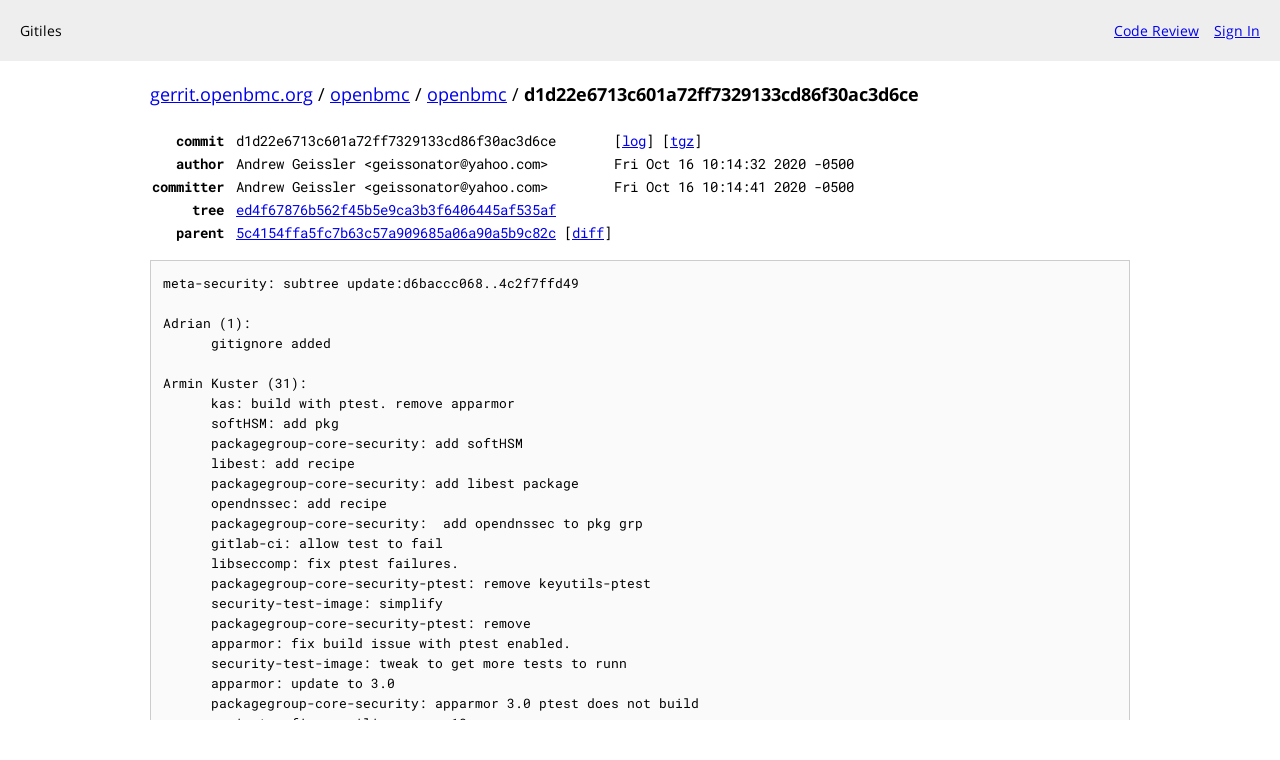

--- FILE ---
content_type: text/html;charset=utf-8
request_url: https://gerrit.openbmc.org/plugins/gitiles/openbmc/openbmc/+/d1d22e6713c601a72ff7329133cd86f30ac3d6ce
body_size: 7224
content:
<!DOCTYPE html><html lang="en"><head><meta charset="utf-8"><meta name="viewport" content="width=device-width, initial-scale=1"><title>d1d22e6713c601a72ff7329133cd86f30ac3d6ce - openbmc/openbmc - Gitiles</title><link rel="stylesheet" type="text/css" href="/plugins/gitiles/+static/base.css"><link rel="stylesheet" type="text/css" href="/plugins/gitiles/+static/doc.css"><link rel="stylesheet" type="text/css" href="/plugins/gitiles/+static/prettify/prettify.css"><!-- default customHeadTagPart --></head><body class="Site"><header class="Site-header"><div class="Header"><!-- default customHeader --><div class="Header-title">Gitiles</div><div class="Header-menu"> <a class="Header-menuItem" href="https://gerrit.openbmc.org/">Code Review</a> <a class="Header-menuItem" href="https://gerrit.openbmc.org/login/plugins%2Fgitiles%2Fopenbmc%2Fopenbmc%2F%2B%2Fd1d22e6713c601a72ff7329133cd86f30ac3d6ce">Sign In</a> </div></div></header><div class="Site-content"><div class="Container "><div class="Breadcrumbs"><a class="Breadcrumbs-crumb" href="/plugins/gitiles/?format=HTML">gerrit.openbmc.org</a> / <a class="Breadcrumbs-crumb" href="/plugins/gitiles/openbmc/">openbmc</a> / <a class="Breadcrumbs-crumb" href="/plugins/gitiles/openbmc/openbmc/">openbmc</a> / <span class="Breadcrumbs-crumb">d1d22e6713c601a72ff7329133cd86f30ac3d6ce</span></div><div class="u-monospace Metadata"><table><tr><th class="Metadata-title">commit</th><td>d1d22e6713c601a72ff7329133cd86f30ac3d6ce</td><td><span>[<a href="/plugins/gitiles/openbmc/openbmc/+log/d1d22e6713c601a72ff7329133cd86f30ac3d6ce">log</a>]</span> <span>[<a href="/plugins/gitiles/openbmc/openbmc/+archive/d1d22e6713c601a72ff7329133cd86f30ac3d6ce.tar.gz">tgz</a>]</span></td></tr><tr><th class="Metadata-title">author</th><td>Andrew Geissler &lt;geissonator@yahoo.com&gt;</td><td>Fri Oct 16 10:14:32 2020 -0500</td></tr><tr><th class="Metadata-title">committer</th><td>Andrew Geissler &lt;geissonator@yahoo.com&gt;</td><td>Fri Oct 16 10:14:41 2020 -0500</td></tr><tr><th class="Metadata-title">tree</th><td><a href="/plugins/gitiles/openbmc/openbmc/+/d1d22e6713c601a72ff7329133cd86f30ac3d6ce/">ed4f67876b562f45b5e9ca3b3f6406445af535af</a></td></tr><tr><th class="Metadata-title">parent</th><td><a href="/plugins/gitiles/openbmc/openbmc/+/d1d22e6713c601a72ff7329133cd86f30ac3d6ce%5E">5c4154ffa5fc7b63c57a909685a06a90a5b9c82c</a> <span>[<a href="/plugins/gitiles/openbmc/openbmc/+/d1d22e6713c601a72ff7329133cd86f30ac3d6ce%5E%21/">diff</a>]</span></td></tr></table></div><pre class="u-pre u-monospace MetadataMessage">meta-security: subtree update:d6baccc068..4c2f7ffd49

Adrian (1):
      gitignore added

Armin Kuster (31):
      kas: build with ptest. remove apparmor
      softHSM: add pkg
      packagegroup-core-security: add softHSM
      libest: add recipe
      packagegroup-core-security: add libest package
      opendnssec: add recipe
      packagegroup-core-security:  add opendnssec to pkg grp
      gitlab-ci: allow test to fail
      libseccomp: fix ptest failures.
      packagegroup-core-security-ptest: remove keyutils-ptest
      security-test-image: simplify
      packagegroup-core-security-ptest: remove
      apparmor: fix build issue with ptest enabled.
      security-test-image: tweak to get more tests to runn
      apparmor: update to 3.0
      packagegroup-core-security: apparmor 3.0 ptest does not build
      suricata: fix compiling on gcc10
      qemux86-test: add apparmor back
      apparmor: fix build for on musl
      ecryptfs-utils: fix musl build
      libest: fix musl build.
      sssd: update to latest ltm 1.16.5
      packagegroup-core-security: remove clamav from musl image
      suricata: update to 4.1.9
      kas: fixup alt configs
      gitlab-ci: add qemux86 and qemuarm64 musl builds
      tpm2-tss: update to 2.4.3
      tpm2-totp: update to 0.2.1
      tpm2-abrmd: update to 2.3.3
      tpm2-tools: update to 4.3.0
      tpm2-pkcs11: update to 1.4.0

Mingli Yu (1):
      scap-security-guide: add expat-native to DEPENDS

Naveen Saini (3):
      initramfs-framework/dmverity: add retry loop for slow boot devices
      wic: add wks.in for intel dm-verity
      linux-%/5.x: Add dm-verity fragment as needed

Signed-off-by: Andrew Geissler &lt;geissonator@yahoo.com&gt;
Change-Id: <a href="https://gerrit.openbmc.org/#/q/If3a721fdd99bb6e35c82cf4e7485f06cebaef905">If3a721fdd99bb6e35c82cf4e7485f06cebaef905</a>
</pre><ul class="DiffTree"><li><a href="/plugins/gitiles/openbmc/openbmc/+/d1d22e6713c601a72ff7329133cd86f30ac3d6ce/meta-security/.gitignore">meta-security/.gitignore</a><span class="DiffTree-action DiffTree-action--add">[Added - <a href="/plugins/gitiles/openbmc/openbmc/+/d1d22e6713c601a72ff7329133cd86f30ac3d6ce%5E%21/#F0">diff</a>]</span></li><li><a href="/plugins/gitiles/openbmc/openbmc/+/d1d22e6713c601a72ff7329133cd86f30ac3d6ce/meta-security/.gitlab-ci.yml">meta-security/.gitlab-ci.yml</a><span class="DiffTree-action DiffTree-action--modify">[<a href="/plugins/gitiles/openbmc/openbmc/+/d1d22e6713c601a72ff7329133cd86f30ac3d6ce%5E%21/#F1">diff</a>]</span></li><li><a href="/plugins/gitiles/openbmc/openbmc/+/d1d22e6713c601a72ff7329133cd86f30ac3d6ce/meta-security/kas/kas-security-alt.yml">meta-security/kas/kas-security-alt.yml</a><span class="DiffTree-action DiffTree-action--add">[Added - <a href="/plugins/gitiles/openbmc/openbmc/+/d1d22e6713c601a72ff7329133cd86f30ac3d6ce%5E%21/#F2">diff</a>]</span></li><li><a href="/plugins/gitiles/openbmc/openbmc/+/d1d22e6713c601a72ff7329133cd86f30ac3d6ce/meta-security/kas/kas-security-base.yml">meta-security/kas/kas-security-base.yml</a><span class="DiffTree-action DiffTree-action--modify">[<a href="/plugins/gitiles/openbmc/openbmc/+/d1d22e6713c601a72ff7329133cd86f30ac3d6ce%5E%21/#F3">diff</a>]</span></li><li><a href="/plugins/gitiles/openbmc/openbmc/+/d1d22e6713c601a72ff7329133cd86f30ac3d6ce/meta-security/kas/qemuarm64-alt.yml">meta-security/kas/qemuarm64-alt.yml</a><span class="DiffTree-action DiffTree-action--modify">[<a href="/plugins/gitiles/openbmc/openbmc/+/d1d22e6713c601a72ff7329133cd86f30ac3d6ce%5E%21/#F4">diff</a>]</span></li><li><a href="/plugins/gitiles/openbmc/openbmc/+/d1d22e6713c601a72ff7329133cd86f30ac3d6ce/meta-security/kas/qemuarm64-musl.yml">meta-security/kas/qemuarm64-musl.yml</a><span class="DiffTree-action DiffTree-action--add">[Added - <a href="/plugins/gitiles/openbmc/openbmc/+/d1d22e6713c601a72ff7329133cd86f30ac3d6ce%5E%21/#F5">diff</a>]</span></li><li><a href="/plugins/gitiles/openbmc/openbmc/+/d1d22e6713c601a72ff7329133cd86f30ac3d6ce/meta-security/kas/qemux86-64-alt.yml">meta-security/kas/qemux86-64-alt.yml</a><span class="DiffTree-action DiffTree-action--modify">[<a href="/plugins/gitiles/openbmc/openbmc/+/d1d22e6713c601a72ff7329133cd86f30ac3d6ce%5E%21/#F6">diff</a>]</span></li><li><a href="/plugins/gitiles/openbmc/openbmc/+/d1d22e6713c601a72ff7329133cd86f30ac3d6ce/meta-security/kas/qemux86-musl.yml">meta-security/kas/qemux86-musl.yml</a><span class="DiffTree-action DiffTree-action--add">[Added - <a href="/plugins/gitiles/openbmc/openbmc/+/d1d22e6713c601a72ff7329133cd86f30ac3d6ce%5E%21/#F7">diff</a>]</span></li><li><a href="/plugins/gitiles/openbmc/openbmc/+/d1d22e6713c601a72ff7329133cd86f30ac3d6ce/meta-security/kas/qemux86-test.yml">meta-security/kas/qemux86-test.yml</a><span class="DiffTree-action DiffTree-action--modify">[<a href="/plugins/gitiles/openbmc/openbmc/+/d1d22e6713c601a72ff7329133cd86f30ac3d6ce%5E%21/#F8">diff</a>]</span></li><li><a href="/plugins/gitiles/openbmc/openbmc/+/d1d22e6713c601a72ff7329133cd86f30ac3d6ce/meta-security/meta-security-compliance/recipes-openscap/scap-security-guide/scap-security-guide.inc">meta-security/meta-security-compliance/recipes-openscap/scap-security-guide/scap-security-guide.inc</a><span class="DiffTree-action DiffTree-action--modify">[<a href="/plugins/gitiles/openbmc/openbmc/+/d1d22e6713c601a72ff7329133cd86f30ac3d6ce%5E%21/#F9">diff</a>]</span></li><li><a href="/plugins/gitiles/openbmc/openbmc/+/d1d22e6713c601a72ff7329133cd86f30ac3d6ce/meta-security/meta-tpm/recipes-tpm2/tpm2-abrmd/tpm2-abrmd_2.3.3.bb">meta-security/meta-tpm/recipes-tpm2/tpm2-abrmd/tpm2-abrmd_2.3.3.bb</a><span class="DiffTree-action DiffTree-action--rename">[Renamed from meta-security/meta-tpm/recipes-tpm2/tpm2-abrmd/tpm2-abrmd_2.3.0.bb - <a href="/plugins/gitiles/openbmc/openbmc/+/d1d22e6713c601a72ff7329133cd86f30ac3d6ce%5E%21/#F10">diff</a>]</span></li><li><a href="/plugins/gitiles/openbmc/openbmc/+/d1d22e6713c601a72ff7329133cd86f30ac3d6ce/meta-security/meta-tpm/recipes-tpm2/tpm2-pkcs11/files/0001-remove-local-binary-checkes.patch">meta-security/meta-tpm/recipes-tpm2/tpm2-pkcs11/files/0001-remove-local-binary-checkes.patch</a><span class="DiffTree-action DiffTree-action--add">[Added - <a href="/plugins/gitiles/openbmc/openbmc/+/d1d22e6713c601a72ff7329133cd86f30ac3d6ce%5E%21/#F11">diff</a>]</span></li><li><a href="/plugins/gitiles/openbmc/openbmc/+/d1d22e6713c601a72ff7329133cd86f30ac3d6ce/meta-security/meta-tpm/recipes-tpm2/tpm2-pkcs11/tpm2-pkcs11_1.4.0.bb">meta-security/meta-tpm/recipes-tpm2/tpm2-pkcs11/tpm2-pkcs11_1.4.0.bb</a><span class="DiffTree-action DiffTree-action--rename">[Renamed from meta-security/meta-tpm/recipes-tpm2/tpm2-pkcs11/tpm2-pkcs11_1.2.0.bb - <a href="/plugins/gitiles/openbmc/openbmc/+/d1d22e6713c601a72ff7329133cd86f30ac3d6ce%5E%21/#F12">diff</a>]</span></li><li><a href="/plugins/gitiles/openbmc/openbmc/+/d1d22e6713c601a72ff7329133cd86f30ac3d6ce/meta-security/meta-tpm/recipes-tpm2/tpm2-tools/tpm2-tools_4.3.0.bb">meta-security/meta-tpm/recipes-tpm2/tpm2-tools/tpm2-tools_4.3.0.bb</a><span class="DiffTree-action DiffTree-action--rename">[Renamed from meta-security/meta-tpm/recipes-tpm2/tpm2-tools/tpm2-tools_4.1.3.bb - <a href="/plugins/gitiles/openbmc/openbmc/+/d1d22e6713c601a72ff7329133cd86f30ac3d6ce%5E%21/#F13">diff</a>]</span></li><li><a href="/plugins/gitiles/openbmc/openbmc/+/d1d22e6713c601a72ff7329133cd86f30ac3d6ce/meta-security/meta-tpm/recipes-tpm2/tpm2-totp/tpm2-totp_0.2.1.bb">meta-security/meta-tpm/recipes-tpm2/tpm2-totp/tpm2-totp_0.2.1.bb</a><span class="DiffTree-action DiffTree-action--rename">[Renamed from meta-security/meta-tpm/recipes-tpm2/tpm2-totp/tpm2-totp_0.2.0.bb - <a href="/plugins/gitiles/openbmc/openbmc/+/d1d22e6713c601a72ff7329133cd86f30ac3d6ce%5E%21/#F14">diff</a>]</span></li><li><a href="/plugins/gitiles/openbmc/openbmc/+/d1d22e6713c601a72ff7329133cd86f30ac3d6ce/meta-security/meta-tpm/recipes-tpm2/tpm2-tss/tpm2-tss_2.4.3.bb">meta-security/meta-tpm/recipes-tpm2/tpm2-tss/tpm2-tss_2.4.3.bb</a><span class="DiffTree-action DiffTree-action--rename">[Renamed from meta-security/meta-tpm/recipes-tpm2/tpm2-tss/tpm2-tss_2.4.1.bb - <a href="/plugins/gitiles/openbmc/openbmc/+/d1d22e6713c601a72ff7329133cd86f30ac3d6ce%5E%21/#F15">diff</a>]</span></li><li><a href="/plugins/gitiles/openbmc/openbmc/+/d1d22e6713c601a72ff7329133cd86f30ac3d6ce/meta-security/recipes-core/images/security-test-image.bb">meta-security/recipes-core/images/security-test-image.bb</a><span class="DiffTree-action DiffTree-action--modify">[<a href="/plugins/gitiles/openbmc/openbmc/+/d1d22e6713c601a72ff7329133cd86f30ac3d6ce%5E%21/#F16">diff</a>]</span></li><li><a href="/plugins/gitiles/openbmc/openbmc/+/d1d22e6713c601a72ff7329133cd86f30ac3d6ce/meta-security/recipes-core/initrdscripts/initramfs-framework/dmverity">meta-security/recipes-core/initrdscripts/initramfs-framework/dmverity</a><span class="DiffTree-action DiffTree-action--modify">[<a href="/plugins/gitiles/openbmc/openbmc/+/d1d22e6713c601a72ff7329133cd86f30ac3d6ce%5E%21/#F17">diff</a>]</span></li><li><a href="/plugins/gitiles/openbmc/openbmc/+/d1d22e6713c601a72ff7329133cd86f30ac3d6ce%5E/meta-security/recipes-core/packagegroup/packagegroup-core-security-ptest.bb">meta-security/recipes-core/packagegroup/packagegroup-core-security-ptest.bb</a><span class="DiffTree-action DiffTree-action--delete">[Deleted - <a href="/plugins/gitiles/openbmc/openbmc/+/d1d22e6713c601a72ff7329133cd86f30ac3d6ce%5E%21/#F18">diff</a>]</span></li><li><a href="/plugins/gitiles/openbmc/openbmc/+/d1d22e6713c601a72ff7329133cd86f30ac3d6ce/meta-security/recipes-core/packagegroup/packagegroup-core-security.bb">meta-security/recipes-core/packagegroup/packagegroup-core-security.bb</a><span class="DiffTree-action DiffTree-action--modify">[<a href="/plugins/gitiles/openbmc/openbmc/+/d1d22e6713c601a72ff7329133cd86f30ac3d6ce%5E%21/#F19">diff</a>]</span></li><li><a href="/plugins/gitiles/openbmc/openbmc/+/d1d22e6713c601a72ff7329133cd86f30ac3d6ce/meta-security/recipes-ids/suricata/libhtp_0.5.35.bb">meta-security/recipes-ids/suricata/libhtp_0.5.35.bb</a><span class="DiffTree-action DiffTree-action--rename">[Renamed from meta-security/recipes-ids/suricata/libhtp_0.5.33.bb - <a href="/plugins/gitiles/openbmc/openbmc/+/d1d22e6713c601a72ff7329133cd86f30ac3d6ce%5E%21/#F20">diff</a>]</span></li><li><a href="/plugins/gitiles/openbmc/openbmc/+/d1d22e6713c601a72ff7329133cd86f30ac3d6ce/meta-security/recipes-ids/suricata/suricata.inc">meta-security/recipes-ids/suricata/suricata.inc</a><span class="DiffTree-action DiffTree-action--modify">[<a href="/plugins/gitiles/openbmc/openbmc/+/d1d22e6713c601a72ff7329133cd86f30ac3d6ce%5E%21/#F21">diff</a>]</span></li><li><a href="/plugins/gitiles/openbmc/openbmc/+/d1d22e6713c601a72ff7329133cd86f30ac3d6ce/meta-security/recipes-ids/suricata/suricata_4.1.9.bb">meta-security/recipes-ids/suricata/suricata_4.1.9.bb</a><span class="DiffTree-action DiffTree-action--rename">[Renamed from meta-security/recipes-ids/suricata/suricata_4.1.8.bb - <a href="/plugins/gitiles/openbmc/openbmc/+/d1d22e6713c601a72ff7329133cd86f30ac3d6ce%5E%21/#F22">diff</a>]</span></li><li><a href="/plugins/gitiles/openbmc/openbmc/+/d1d22e6713c601a72ff7329133cd86f30ac3d6ce/meta-security/recipes-kernel/linux/linux-%25_5.%25.bbappend">meta-security/recipes-kernel/linux/linux-%_5.%.bbappend</a><span class="DiffTree-action DiffTree-action--modify">[<a href="/plugins/gitiles/openbmc/openbmc/+/d1d22e6713c601a72ff7329133cd86f30ac3d6ce%5E%21/#F23">diff</a>]</span></li><li><a href="/plugins/gitiles/openbmc/openbmc/+/d1d22e6713c601a72ff7329133cd86f30ac3d6ce%5E/meta-security/recipes-mac/AppArmor/apparmor_2.13.4.bb">meta-security/recipes-mac/AppArmor/apparmor_2.13.4.bb</a><span class="DiffTree-action DiffTree-action--delete">[Deleted - <a href="/plugins/gitiles/openbmc/openbmc/+/d1d22e6713c601a72ff7329133cd86f30ac3d6ce%5E%21/#F24">diff</a>]</span></li><li><a href="/plugins/gitiles/openbmc/openbmc/+/d1d22e6713c601a72ff7329133cd86f30ac3d6ce/meta-security/recipes-mac/AppArmor/apparmor_3.0.bb">meta-security/recipes-mac/AppArmor/apparmor_3.0.bb</a><span class="DiffTree-action DiffTree-action--add">[Added - <a href="/plugins/gitiles/openbmc/openbmc/+/d1d22e6713c601a72ff7329133cd86f30ac3d6ce%5E%21/#F25">diff</a>]</span></li><li><a href="/plugins/gitiles/openbmc/openbmc/+/d1d22e6713c601a72ff7329133cd86f30ac3d6ce/meta-security/recipes-mac/AppArmor/files/0001-Revert-profiles-Update-make-check-to-select-tools-ba.patch">meta-security/recipes-mac/AppArmor/files/0001-Revert-profiles-Update-make-check-to-select-tools-ba.patch</a><span class="DiffTree-action DiffTree-action--add">[Added - <a href="/plugins/gitiles/openbmc/openbmc/+/d1d22e6713c601a72ff7329133cd86f30ac3d6ce%5E%21/#F26">diff</a>]</span></li><li><a href="/plugins/gitiles/openbmc/openbmc/+/d1d22e6713c601a72ff7329133cd86f30ac3d6ce/meta-security/recipes-mac/AppArmor/files/0001-aa_status-Fix-build-issue-with-musl.patch">meta-security/recipes-mac/AppArmor/files/0001-aa_status-Fix-build-issue-with-musl.patch</a><span class="DiffTree-action DiffTree-action--add">[Added - <a href="/plugins/gitiles/openbmc/openbmc/+/d1d22e6713c601a72ff7329133cd86f30ac3d6ce%5E%21/#F27">diff</a>]</span></li><li><a href="/plugins/gitiles/openbmc/openbmc/+/d1d22e6713c601a72ff7329133cd86f30ac3d6ce/meta-security/recipes-mac/AppArmor/files/0001-apparmor-fix-manpage-order.patch">meta-security/recipes-mac/AppArmor/files/0001-apparmor-fix-manpage-order.patch</a><span class="DiffTree-action DiffTree-action--add">[Added - <a href="/plugins/gitiles/openbmc/openbmc/+/d1d22e6713c601a72ff7329133cd86f30ac3d6ce%5E%21/#F28">diff</a>]</span></li><li><a href="/plugins/gitiles/openbmc/openbmc/+/d1d22e6713c601a72ff7329133cd86f30ac3d6ce/meta-security/recipes-mac/AppArmor/files/0001-libapparmor-add-missing-include-for-socklen_t.patch">meta-security/recipes-mac/AppArmor/files/0001-libapparmor-add-missing-include-for-socklen_t.patch</a><span class="DiffTree-action DiffTree-action--add">[Added - <a href="/plugins/gitiles/openbmc/openbmc/+/d1d22e6713c601a72ff7329133cd86f30ac3d6ce%5E%21/#F29">diff</a>]</span></li><li><a href="/plugins/gitiles/openbmc/openbmc/+/d1d22e6713c601a72ff7329133cd86f30ac3d6ce/meta-security/recipes-mac/AppArmor/files/0001-parser-Makefile-dont-force-host-cpp-to-detect-reallo.patch">meta-security/recipes-mac/AppArmor/files/0001-parser-Makefile-dont-force-host-cpp-to-detect-reallo.patch</a><span class="DiffTree-action DiffTree-action--add">[Added - <a href="/plugins/gitiles/openbmc/openbmc/+/d1d22e6713c601a72ff7329133cd86f30ac3d6ce%5E%21/#F30">diff</a>]</span></li><li><a href="/plugins/gitiles/openbmc/openbmc/+/d1d22e6713c601a72ff7329133cd86f30ac3d6ce/meta-security/recipes-mac/AppArmor/files/0002-libapparmor-add-aa_features_new_from_file-to-public-.patch">meta-security/recipes-mac/AppArmor/files/0002-libapparmor-add-aa_features_new_from_file-to-public-.patch</a><span class="DiffTree-action DiffTree-action--add">[Added - <a href="/plugins/gitiles/openbmc/openbmc/+/d1d22e6713c601a72ff7329133cd86f30ac3d6ce%5E%21/#F31">diff</a>]</span></li><li><a href="/plugins/gitiles/openbmc/openbmc/+/d1d22e6713c601a72ff7329133cd86f30ac3d6ce/meta-security/recipes-mac/AppArmor/files/0003-libapparmor-add-_aa_asprintf-to-private-symbols.patch">meta-security/recipes-mac/AppArmor/files/0003-libapparmor-add-_aa_asprintf-to-private-symbols.patch</a><span class="DiffTree-action DiffTree-action--add">[Added - <a href="/plugins/gitiles/openbmc/openbmc/+/d1d22e6713c601a72ff7329133cd86f30ac3d6ce%5E%21/#F32">diff</a>]</span></li><li><a href="/plugins/gitiles/openbmc/openbmc/+/d1d22e6713c601a72ff7329133cd86f30ac3d6ce/meta-security/recipes-mac/AppArmor/files/functions">meta-security/recipes-mac/AppArmor/files/functions</a><span class="DiffTree-action DiffTree-action--modify">[<a href="/plugins/gitiles/openbmc/openbmc/+/d1d22e6713c601a72ff7329133cd86f30ac3d6ce%5E%21/#F33">diff</a>]</span></li><li><a href="/plugins/gitiles/openbmc/openbmc/+/d1d22e6713c601a72ff7329133cd86f30ac3d6ce/meta-security/recipes-security/ecryptfs-utils/ecryptfs-utils_111.bb">meta-security/recipes-security/ecryptfs-utils/ecryptfs-utils_111.bb</a><span class="DiffTree-action DiffTree-action--modify">[<a href="/plugins/gitiles/openbmc/openbmc/+/d1d22e6713c601a72ff7329133cd86f30ac3d6ce%5E%21/#F34">diff</a>]</span></li><li><a href="/plugins/gitiles/openbmc/openbmc/+/d1d22e6713c601a72ff7329133cd86f30ac3d6ce/meta-security/recipes-security/ecryptfs-utils/files/define_musl_sword_type.patch">meta-security/recipes-security/ecryptfs-utils/files/define_musl_sword_type.patch</a><span class="DiffTree-action DiffTree-action--add">[Added - <a href="/plugins/gitiles/openbmc/openbmc/+/d1d22e6713c601a72ff7329133cd86f30ac3d6ce%5E%21/#F35">diff</a>]</span></li><li><a href="/plugins/gitiles/openbmc/openbmc/+/d1d22e6713c601a72ff7329133cd86f30ac3d6ce/meta-security/recipes-security/libest/libest_3.2.0.bb">meta-security/recipes-security/libest/libest_3.2.0.bb</a><span class="DiffTree-action DiffTree-action--add">[Added - <a href="/plugins/gitiles/openbmc/openbmc/+/d1d22e6713c601a72ff7329133cd86f30ac3d6ce%5E%21/#F36">diff</a>]</span></li><li><a href="/plugins/gitiles/openbmc/openbmc/+/d1d22e6713c601a72ff7329133cd86f30ac3d6ce/meta-security/recipes-security/libseccomp/libseccomp_2.5.0.bb">meta-security/recipes-security/libseccomp/libseccomp_2.5.0.bb</a><span class="DiffTree-action DiffTree-action--modify">[<a href="/plugins/gitiles/openbmc/openbmc/+/d1d22e6713c601a72ff7329133cd86f30ac3d6ce%5E%21/#F37">diff</a>]</span></li><li><a href="/plugins/gitiles/openbmc/openbmc/+/d1d22e6713c601a72ff7329133cd86f30ac3d6ce/meta-security/recipes-security/opendnssec/files/fix_fprint.patch">meta-security/recipes-security/opendnssec/files/fix_fprint.patch</a><span class="DiffTree-action DiffTree-action--add">[Added - <a href="/plugins/gitiles/openbmc/openbmc/+/d1d22e6713c601a72ff7329133cd86f30ac3d6ce%5E%21/#F38">diff</a>]</span></li><li><a href="/plugins/gitiles/openbmc/openbmc/+/d1d22e6713c601a72ff7329133cd86f30ac3d6ce/meta-security/recipes-security/opendnssec/files/libdns_conf_fix.patch">meta-security/recipes-security/opendnssec/files/libdns_conf_fix.patch</a><span class="DiffTree-action DiffTree-action--add">[Added - <a href="/plugins/gitiles/openbmc/openbmc/+/d1d22e6713c601a72ff7329133cd86f30ac3d6ce%5E%21/#F39">diff</a>]</span></li><li><a href="/plugins/gitiles/openbmc/openbmc/+/d1d22e6713c601a72ff7329133cd86f30ac3d6ce/meta-security/recipes-security/opendnssec/files/libxml2_conf.patch">meta-security/recipes-security/opendnssec/files/libxml2_conf.patch</a><span class="DiffTree-action DiffTree-action--add">[Added - <a href="/plugins/gitiles/openbmc/openbmc/+/d1d22e6713c601a72ff7329133cd86f30ac3d6ce%5E%21/#F40">diff</a>]</span></li><li><a href="/plugins/gitiles/openbmc/openbmc/+/d1d22e6713c601a72ff7329133cd86f30ac3d6ce/meta-security/recipes-security/opendnssec/opendnssec_2.1.6.bb">meta-security/recipes-security/opendnssec/opendnssec_2.1.6.bb</a><span class="DiffTree-action DiffTree-action--add">[Added - <a href="/plugins/gitiles/openbmc/openbmc/+/d1d22e6713c601a72ff7329133cd86f30ac3d6ce%5E%21/#F41">diff</a>]</span></li><li><a href="/plugins/gitiles/openbmc/openbmc/+/d1d22e6713c601a72ff7329133cd86f30ac3d6ce/meta-security/recipes-security/softHSM/softhsm_2.6.1.bb">meta-security/recipes-security/softHSM/softhsm_2.6.1.bb</a><span class="DiffTree-action DiffTree-action--add">[Added - <a href="/plugins/gitiles/openbmc/openbmc/+/d1d22e6713c601a72ff7329133cd86f30ac3d6ce%5E%21/#F42">diff</a>]</span></li><li><a href="/plugins/gitiles/openbmc/openbmc/+/d1d22e6713c601a72ff7329133cd86f30ac3d6ce/meta-security/recipes-security/sssd/files/0002-Provide-missing-defines-which-otherwise-are-availabl.patch">meta-security/recipes-security/sssd/files/0002-Provide-missing-defines-which-otherwise-are-availabl.patch</a><span class="DiffTree-action DiffTree-action--add">[Added - <a href="/plugins/gitiles/openbmc/openbmc/+/d1d22e6713c601a72ff7329133cd86f30ac3d6ce%5E%21/#F43">diff</a>]</span></li><li><a href="/plugins/gitiles/openbmc/openbmc/+/d1d22e6713c601a72ff7329133cd86f30ac3d6ce/meta-security/recipes-security/sssd/sssd_1.16.5.bb">meta-security/recipes-security/sssd/sssd_1.16.5.bb</a><span class="DiffTree-action DiffTree-action--rename">[Renamed from meta-security/recipes-security/sssd/sssd_1.16.4.bb - <a href="/plugins/gitiles/openbmc/openbmc/+/d1d22e6713c601a72ff7329133cd86f30ac3d6ce%5E%21/#F44">diff</a>]</span></li><li><a href="/plugins/gitiles/openbmc/openbmc/+/d1d22e6713c601a72ff7329133cd86f30ac3d6ce/meta-security/wic/systemd-bootdisk-dmverity.wks.in">meta-security/wic/systemd-bootdisk-dmverity.wks.in</a><span class="DiffTree-action DiffTree-action--add">[Added - <a href="/plugins/gitiles/openbmc/openbmc/+/d1d22e6713c601a72ff7329133cd86f30ac3d6ce%5E%21/#F45">diff</a>]</span></li></ul><div class="DiffSummary">46 files changed</div><div class="TreeDetail"><div class="u-sha1 u-monospace TreeDetail-sha1">tree: ed4f67876b562f45b5e9ca3b3f6406445af535af</div><ol class="FileList"><li class="FileList-item FileList-item--gitTree" title="Tree - .github/"><a class="FileList-itemLink" href="/plugins/gitiles/openbmc/openbmc/+/d1d22e6713c601a72ff7329133cd86f30ac3d6ce/.github/">.github/</a></li><li class="FileList-item FileList-item--gitTree" title="Tree - meta-amd/"><a class="FileList-itemLink" href="/plugins/gitiles/openbmc/openbmc/+/d1d22e6713c601a72ff7329133cd86f30ac3d6ce/meta-amd/">meta-amd/</a></li><li class="FileList-item FileList-item--gitTree" title="Tree - meta-arm/"><a class="FileList-itemLink" href="/plugins/gitiles/openbmc/openbmc/+/d1d22e6713c601a72ff7329133cd86f30ac3d6ce/meta-arm/">meta-arm/</a></li><li class="FileList-item FileList-item--gitTree" title="Tree - meta-aspeed/"><a class="FileList-itemLink" href="/plugins/gitiles/openbmc/openbmc/+/d1d22e6713c601a72ff7329133cd86f30ac3d6ce/meta-aspeed/">meta-aspeed/</a></li><li class="FileList-item FileList-item--gitTree" title="Tree - meta-bytedance/"><a class="FileList-itemLink" href="/plugins/gitiles/openbmc/openbmc/+/d1d22e6713c601a72ff7329133cd86f30ac3d6ce/meta-bytedance/">meta-bytedance/</a></li><li class="FileList-item FileList-item--gitTree" title="Tree - meta-evb/"><a class="FileList-itemLink" href="/plugins/gitiles/openbmc/openbmc/+/d1d22e6713c601a72ff7329133cd86f30ac3d6ce/meta-evb/">meta-evb/</a></li><li class="FileList-item FileList-item--gitTree" title="Tree - meta-facebook/"><a class="FileList-itemLink" href="/plugins/gitiles/openbmc/openbmc/+/d1d22e6713c601a72ff7329133cd86f30ac3d6ce/meta-facebook/">meta-facebook/</a></li><li class="FileList-item FileList-item--gitTree" title="Tree - meta-google/"><a class="FileList-itemLink" href="/plugins/gitiles/openbmc/openbmc/+/d1d22e6713c601a72ff7329133cd86f30ac3d6ce/meta-google/">meta-google/</a></li><li class="FileList-item FileList-item--gitTree" title="Tree - meta-hpe/"><a class="FileList-itemLink" href="/plugins/gitiles/openbmc/openbmc/+/d1d22e6713c601a72ff7329133cd86f30ac3d6ce/meta-hpe/">meta-hpe/</a></li><li class="FileList-item FileList-item--gitTree" title="Tree - meta-hxt/"><a class="FileList-itemLink" href="/plugins/gitiles/openbmc/openbmc/+/d1d22e6713c601a72ff7329133cd86f30ac3d6ce/meta-hxt/">meta-hxt/</a></li><li class="FileList-item FileList-item--gitTree" title="Tree - meta-ibm/"><a class="FileList-itemLink" href="/plugins/gitiles/openbmc/openbmc/+/d1d22e6713c601a72ff7329133cd86f30ac3d6ce/meta-ibm/">meta-ibm/</a></li><li class="FileList-item FileList-item--gitTree" title="Tree - meta-ingrasys/"><a class="FileList-itemLink" href="/plugins/gitiles/openbmc/openbmc/+/d1d22e6713c601a72ff7329133cd86f30ac3d6ce/meta-ingrasys/">meta-ingrasys/</a></li><li class="FileList-item FileList-item--gitTree" title="Tree - meta-inspur/"><a class="FileList-itemLink" href="/plugins/gitiles/openbmc/openbmc/+/d1d22e6713c601a72ff7329133cd86f30ac3d6ce/meta-inspur/">meta-inspur/</a></li><li class="FileList-item FileList-item--gitTree" title="Tree - meta-intel/"><a class="FileList-itemLink" href="/plugins/gitiles/openbmc/openbmc/+/d1d22e6713c601a72ff7329133cd86f30ac3d6ce/meta-intel/">meta-intel/</a></li><li class="FileList-item FileList-item--gitTree" title="Tree - meta-inventec/"><a class="FileList-itemLink" href="/plugins/gitiles/openbmc/openbmc/+/d1d22e6713c601a72ff7329133cd86f30ac3d6ce/meta-inventec/">meta-inventec/</a></li><li class="FileList-item FileList-item--gitTree" title="Tree - meta-lenovo/"><a class="FileList-itemLink" href="/plugins/gitiles/openbmc/openbmc/+/d1d22e6713c601a72ff7329133cd86f30ac3d6ce/meta-lenovo/">meta-lenovo/</a></li><li class="FileList-item FileList-item--gitTree" title="Tree - meta-mellanox/"><a class="FileList-itemLink" href="/plugins/gitiles/openbmc/openbmc/+/d1d22e6713c601a72ff7329133cd86f30ac3d6ce/meta-mellanox/">meta-mellanox/</a></li><li class="FileList-item FileList-item--gitTree" title="Tree - meta-microsoft/"><a class="FileList-itemLink" href="/plugins/gitiles/openbmc/openbmc/+/d1d22e6713c601a72ff7329133cd86f30ac3d6ce/meta-microsoft/">meta-microsoft/</a></li><li class="FileList-item FileList-item--gitTree" title="Tree - meta-nuvoton/"><a class="FileList-itemLink" href="/plugins/gitiles/openbmc/openbmc/+/d1d22e6713c601a72ff7329133cd86f30ac3d6ce/meta-nuvoton/">meta-nuvoton/</a></li><li class="FileList-item FileList-item--gitTree" title="Tree - meta-openembedded/"><a class="FileList-itemLink" href="/plugins/gitiles/openbmc/openbmc/+/d1d22e6713c601a72ff7329133cd86f30ac3d6ce/meta-openembedded/">meta-openembedded/</a></li><li class="FileList-item FileList-item--gitTree" title="Tree - meta-openpower/"><a class="FileList-itemLink" href="/plugins/gitiles/openbmc/openbmc/+/d1d22e6713c601a72ff7329133cd86f30ac3d6ce/meta-openpower/">meta-openpower/</a></li><li class="FileList-item FileList-item--gitTree" title="Tree - meta-phosphor/"><a class="FileList-itemLink" href="/plugins/gitiles/openbmc/openbmc/+/d1d22e6713c601a72ff7329133cd86f30ac3d6ce/meta-phosphor/">meta-phosphor/</a></li><li class="FileList-item FileList-item--gitTree" title="Tree - meta-portwell/"><a class="FileList-itemLink" href="/plugins/gitiles/openbmc/openbmc/+/d1d22e6713c601a72ff7329133cd86f30ac3d6ce/meta-portwell/">meta-portwell/</a></li><li class="FileList-item FileList-item--gitTree" title="Tree - meta-qualcomm/"><a class="FileList-itemLink" href="/plugins/gitiles/openbmc/openbmc/+/d1d22e6713c601a72ff7329133cd86f30ac3d6ce/meta-qualcomm/">meta-qualcomm/</a></li><li class="FileList-item FileList-item--gitTree" title="Tree - meta-quanta/"><a class="FileList-itemLink" href="/plugins/gitiles/openbmc/openbmc/+/d1d22e6713c601a72ff7329133cd86f30ac3d6ce/meta-quanta/">meta-quanta/</a></li><li class="FileList-item FileList-item--gitTree" title="Tree - meta-raspberrypi/"><a class="FileList-itemLink" href="/plugins/gitiles/openbmc/openbmc/+/d1d22e6713c601a72ff7329133cd86f30ac3d6ce/meta-raspberrypi/">meta-raspberrypi/</a></li><li class="FileList-item FileList-item--gitTree" title="Tree - meta-security/"><a class="FileList-itemLink" href="/plugins/gitiles/openbmc/openbmc/+/d1d22e6713c601a72ff7329133cd86f30ac3d6ce/meta-security/">meta-security/</a></li><li class="FileList-item FileList-item--gitTree" title="Tree - meta-x86/"><a class="FileList-itemLink" href="/plugins/gitiles/openbmc/openbmc/+/d1d22e6713c601a72ff7329133cd86f30ac3d6ce/meta-x86/">meta-x86/</a></li><li class="FileList-item FileList-item--gitTree" title="Tree - meta-xilinx/"><a class="FileList-itemLink" href="/plugins/gitiles/openbmc/openbmc/+/d1d22e6713c601a72ff7329133cd86f30ac3d6ce/meta-xilinx/">meta-xilinx/</a></li><li class="FileList-item FileList-item--gitTree" title="Tree - meta-yadro/"><a class="FileList-itemLink" href="/plugins/gitiles/openbmc/openbmc/+/d1d22e6713c601a72ff7329133cd86f30ac3d6ce/meta-yadro/">meta-yadro/</a></li><li class="FileList-item FileList-item--gitTree" title="Tree - poky/"><a class="FileList-itemLink" href="/plugins/gitiles/openbmc/openbmc/+/d1d22e6713c601a72ff7329133cd86f30ac3d6ce/poky/">poky/</a></li><li class="FileList-item FileList-item--symlink" title="Symlink - bitbake"><a class="FileList-itemLink" href="/plugins/gitiles/openbmc/openbmc/+/d1d22e6713c601a72ff7329133cd86f30ac3d6ce/bitbake">bitbake</a> &#x21e8; <a href="/plugins/gitiles/openbmc/openbmc/+/d1d22e6713c601a72ff7329133cd86f30ac3d6ce/poky/bitbake">poky/bitbake/</a></li><li class="FileList-item FileList-item--symlink" title="Symlink - LICENSE"><a class="FileList-itemLink" href="/plugins/gitiles/openbmc/openbmc/+/d1d22e6713c601a72ff7329133cd86f30ac3d6ce/LICENSE">LICENSE</a> &#x21e8; <a href="/plugins/gitiles/openbmc/openbmc/+/d1d22e6713c601a72ff7329133cd86f30ac3d6ce/poky/LICENSE">poky/LICENSE</a></li><li class="FileList-item FileList-item--symlink" title="Symlink - meta"><a class="FileList-itemLink" href="/plugins/gitiles/openbmc/openbmc/+/d1d22e6713c601a72ff7329133cd86f30ac3d6ce/meta">meta</a> &#x21e8; <a href="/plugins/gitiles/openbmc/openbmc/+/d1d22e6713c601a72ff7329133cd86f30ac3d6ce/poky/meta">poky/meta</a></li><li class="FileList-item FileList-item--symlink" title="Symlink - meta-poky"><a class="FileList-itemLink" href="/plugins/gitiles/openbmc/openbmc/+/d1d22e6713c601a72ff7329133cd86f30ac3d6ce/meta-poky">meta-poky</a> &#x21e8; <a href="/plugins/gitiles/openbmc/openbmc/+/d1d22e6713c601a72ff7329133cd86f30ac3d6ce/poky/meta-poky">poky/meta-poky/</a></li><li class="FileList-item FileList-item--symlink" title="Symlink - meta-skeleton"><a class="FileList-itemLink" href="/plugins/gitiles/openbmc/openbmc/+/d1d22e6713c601a72ff7329133cd86f30ac3d6ce/meta-skeleton">meta-skeleton</a> &#x21e8; <a href="/plugins/gitiles/openbmc/openbmc/+/d1d22e6713c601a72ff7329133cd86f30ac3d6ce/poky/meta-skeleton">poky/meta-skeleton</a></li><li class="FileList-item FileList-item--symlink" title="Symlink - oe-init-build-env"><a class="FileList-itemLink" href="/plugins/gitiles/openbmc/openbmc/+/d1d22e6713c601a72ff7329133cd86f30ac3d6ce/oe-init-build-env">oe-init-build-env</a> &#x21e8; <a href="/plugins/gitiles/openbmc/openbmc/+/d1d22e6713c601a72ff7329133cd86f30ac3d6ce/poky/oe-init-build-env">poky/oe-init-build-env</a></li><li class="FileList-item FileList-item--symlink" title="Symlink - scripts"><a class="FileList-itemLink" href="/plugins/gitiles/openbmc/openbmc/+/d1d22e6713c601a72ff7329133cd86f30ac3d6ce/scripts">scripts</a> &#x21e8; <a href="/plugins/gitiles/openbmc/openbmc/+/d1d22e6713c601a72ff7329133cd86f30ac3d6ce/poky/scripts">poky/scripts/</a></li><li class="FileList-item FileList-item--regularFile" title="Regular file - .gitignore"><a class="FileList-itemLink" href="/plugins/gitiles/openbmc/openbmc/+/d1d22e6713c601a72ff7329133cd86f30ac3d6ce/.gitignore">.gitignore</a></li><li class="FileList-item FileList-item--regularFile" title="Regular file - .gitreview"><a class="FileList-itemLink" href="/plugins/gitiles/openbmc/openbmc/+/d1d22e6713c601a72ff7329133cd86f30ac3d6ce/.gitreview">.gitreview</a></li><li class="FileList-item FileList-item--regularFile" title="Regular file - .templateconf"><a class="FileList-itemLink" href="/plugins/gitiles/openbmc/openbmc/+/d1d22e6713c601a72ff7329133cd86f30ac3d6ce/.templateconf">.templateconf</a></li><li class="FileList-item FileList-item--regularFile" title="Regular file - MAINTAINERS"><a class="FileList-itemLink" href="/plugins/gitiles/openbmc/openbmc/+/d1d22e6713c601a72ff7329133cd86f30ac3d6ce/MAINTAINERS">MAINTAINERS</a></li><li class="FileList-item FileList-item--regularFile" title="Regular file - openbmc-env"><a class="FileList-itemLink" href="/plugins/gitiles/openbmc/openbmc/+/d1d22e6713c601a72ff7329133cd86f30ac3d6ce/openbmc-env">openbmc-env</a></li><li class="FileList-item FileList-item--regularFile" title="Regular file - README.md"><a class="FileList-itemLink" href="/plugins/gitiles/openbmc/openbmc/+/d1d22e6713c601a72ff7329133cd86f30ac3d6ce/README.md">README.md</a></li><li class="FileList-item FileList-item--executableFile" title="Executable file - setup"><a class="FileList-itemLink" href="/plugins/gitiles/openbmc/openbmc/+/d1d22e6713c601a72ff7329133cd86f30ac3d6ce/setup">setup</a></li></ol><div class="InlineReadme"><div class="InlineReadme-path">README.md</div><div class="doc"><h1><a class="h" name="OpenBMC" href="#OpenBMC"><span></span></a><a class="h" name="openbmc" href="#openbmc"><span></span></a>OpenBMC</h1><p><a href="https://openpower.xyz/job/openbmc-build/"><img src="https://openpower.xyz/buildStatus/icon?job=openbmc-build" alt="Build Status" /></a></p><p>The OpenBMC project can be described as a Linux distribution for embedded devices that have a BMC; typically, but not limited to, things like servers, top of rack switches or RAID appliances. The OpenBMC stack uses technologies such as <a href="https://www.yoctoproject.org/">Yocto</a>, <a href="https://www.openembedded.org/wiki/Main_Page">OpenEmbedded</a>, <a href="https://www.freedesktop.org/wiki/Software/systemd/">systemd</a>, and <a href="https://www.freedesktop.org/wiki/Software/dbus/">D-Bus</a> to allow easy customization for your server platform.</p><h2><a class="h" name="Setting-up-your-OpenBMC-project" href="#Setting-up-your-OpenBMC-project"><span></span></a><a class="h" name="setting-up-your-openbmc-project" href="#setting-up-your-openbmc-project"><span></span></a>Setting up your OpenBMC project</h2><h3><a class="h" name="1_Prerequisite" href="#1_Prerequisite"><span></span></a><a class="h" name="1_prerequisite" href="#1_prerequisite"><span></span></a>1) Prerequisite</h3><ul><li>Ubuntu 14.04</li></ul><pre class="code">sudo apt-get install -y git build-essential libsdl1.2-dev texinfo gawk chrpath diffstat
</pre><ul><li>Fedora 28</li></ul><pre class="code">sudo dnf install -y git patch diffstat texinfo chrpath SDL-devel bitbake \
    rpcgen perl-Thread-Queue perl-bignum perl-Crypt-OpenSSL-Bignum
sudo dnf groupinstall &quot;C Development Tools and Libraries&quot;
</pre><h3><a class="h" name="2_Download-the-source" href="#2_Download-the-source"><span></span></a><a class="h" name="2_download-the-source" href="#2_download-the-source"><span></span></a>2) Download the source</h3><pre class="code">git clone git@github.com:openbmc/openbmc.git
cd openbmc
</pre><h3><a class="h" name="3_Target-your-hardware" href="#3_Target-your-hardware"><span></span></a><a class="h" name="3_target-your-hardware" href="#3_target-your-hardware"><span></span></a>3) Target your hardware</h3><p>Any build requires an environment set up according to your hardware target. There is a special script in the root of this repository that can be used to configure the environment as needed. The script is called <code class="code">setup</code> and takes the name of your hardware target as an argument.</p><p>The script needs to be sourced while in the top directory of the OpenBMC repository clone, and, if run without arguments, will display the list of supported hardware targets, see the following example:</p><pre class="code">$ . setup &lt;machine&gt; [build_dir]
Target machine must be specified. Use one of:

centriq2400-rep         nicole                     stardragon4800-rep2
f0b                     olympus                    swift
fp5280g2                olympus-nuvoton            tiogapass
gsj                     on5263m5                   vesnin
hr630                   palmetto                   witherspoon
hr855xg2                qemuarm                    witherspoon-128
lanyang                 quanta-q71l                witherspoon-tacoma
mihawk                  rainier                    yosemitev2
msn                     romulus                    zaius
neptune                 s2600wf
</pre><p>Once you know the target (e.g. romulus), source the <code class="code">setup</code> script as follows:</p><pre class="code">. setup romulus build
</pre><p>For evb-ast2500, please use the below command to specify the machine config, because the machine in <code class="code">meta-aspeed</code> layer is in a BSP layer and does not build the openbmc image.</p><pre class="code">TEMPLATECONF=meta-evb/meta-evb-aspeed/meta-evb-ast2500/conf . openbmc-env
</pre><h3><a class="h" name="4_Build" href="#4_Build"><span></span></a><a class="h" name="4_build" href="#4_build"><span></span></a>4) Build</h3><pre class="code">bitbake obmc-phosphor-image
</pre><p>Additional details can be found in the <a href="https://github.com/openbmc/docs">docs</a> repository.</p><h2><a class="h" name="OpenBMC-Development" href="#OpenBMC-Development"><span></span></a><a class="h" name="openbmc-development" href="#openbmc-development"><span></span></a>OpenBMC Development</h2><p>The OpenBMC community maintains a set of tutorials new users can go through to get up to speed on OpenBMC development out <a href="https://github.com/openbmc/docs/blob/master/development/README.md">here</a></p><h2><a class="h" name="Build-Validation-and-Testing" href="#Build-Validation-and-Testing"><span></span></a><a class="h" name="build-validation-and-testing" href="#build-validation-and-testing"><span></span></a>Build Validation and Testing</h2><p>Commits submitted by members of the OpenBMC GitHub community are compiled and tested via our <a href="https://jenkins.openbmc.org/">Jenkins</a> server. Commits are run through two levels of testing.  At the repository level the makefile <code class="code">make check</code> directive is run.  At the system level, the commit is built into a firmware image and run with an arm-softmmu QEMU model against a barrage of <a href="https://openpower.xyz/job/openbmc-test-qemu-ci/">CI tests</a>.</p><p>Commits submitted by non-members do not automatically proceed through CI testing. After visual inspection of the commit, a CI run can be manually performed by the reviewer.</p><p>Automated testing against the QEMU model along with supported systems are performed.  The OpenBMC project uses the <a href="http://robotframework.org/">Robot Framework</a> for all automation.  Our complete test repository can be found <a href="https://github.com/openbmc/openbmc-test-automation">here</a>.</p><h2><a class="h" name="Submitting-Patches" href="#Submitting-Patches"><span></span></a><a class="h" name="submitting-patches" href="#submitting-patches"><span></span></a>Submitting Patches</h2><p>Support of additional hardware and software packages is always welcome. Please follow the <a href="https://github.com/openbmc/docs/blob/master/CONTRIBUTING.md">contributing guidelines</a> when making a submission.  It is expected that contributions contain test cases.</p><h2><a class="h" name="Bug-Reporting" href="#Bug-Reporting"><span></span></a><a class="h" name="bug-reporting" href="#bug-reporting"><span></span></a>Bug Reporting</h2><p><a href="https://github.com/openbmc/openbmc/issues">Issues</a> are managed on GitHub.  It is recommended you search through the issues before opening a new one.</p><h2><a class="h" name="Questions" href="#Questions"><span></span></a><a class="h" name="questions" href="#questions"><span></span></a>Questions</h2><p>First, please do a search on the internet. There&#39;s a good chance your question has already been asked.</p><p>For general questions, please use the openbmc tag on <a href="https://stackoverflow.com/questions/tagged/openbmc">Stack Overflow</a>. Please review the <a href="https://meta.stackexchange.com/questions/272956/a-new-code-license-the-mit-this-time-with-attribution-required?cb=1">discussion</a> on Stack Overflow licensing before posting any code.</p><p>For technical discussions, please see <a href="#contact">contact info</a> below for IRC and mailing list information. Please don&#39;t file an issue to ask a question. You&#39;ll get faster results by using the mailing list or IRC.</p><h2><a class="h" name="Features-of-OpenBMC" href="#Features-of-OpenBMC"><span></span></a><a class="h" name="features-of-openbmc" href="#features-of-openbmc"><span></span></a>Features of OpenBMC</h2><p><strong>Feature List</strong></p><ul><li>Host management: Power, Cooling, LEDs, Inventory, Events, Watchdog</li><li>Full IPMI 2.0 Compliance with DCMI</li><li>Code Update Support for multiple BMC/BIOS images</li><li>Web-based user interface</li><li>REST interfaces</li><li>D-Bus based interfaces</li><li>SSH based SOL</li><li>Remote KVM</li><li>Hardware Simulation</li><li>Automated Testing</li><li>User management</li><li>Virtual media</li></ul><p><strong>Features In Progress</strong></p><ul><li>OpenCompute Redfish Compliance</li><li>Verified Boot</li></ul><p><strong>Features Requested but need help</strong></p><ul><li>OpenBMC performance monitoring</li></ul><h2><a class="h" name="Finding-out-more" href="#Finding-out-more"><span></span></a><a class="h" name="finding-out-more" href="#finding-out-more"><span></span></a>Finding out more</h2><p>Dive deeper into OpenBMC by opening the <a href="https://github.com/openbmc/docs">docs</a> repository.</p><h2><a class="h" name="Technical-Steering-Committee" href="#Technical-Steering-Committee"><span></span></a><a class="h" name="technical-steering-committee" href="#technical-steering-committee"><span></span></a>Technical Steering Committee</h2><p>The Technical Steering Committee (TSC) guides the project. Members are:</p><ul><li>Brad Bishop (chair), IBM</li><li>Nancy Yuen, Google</li><li>Sai Dasari, Facebook</li><li>James Mihm, Intel</li><li>Sagar Dharia, Microsoft</li><li>Supreeth Venkatesh, Arm</li></ul><h2><a class="h" name="Contact" href="#Contact"><span></span></a><a class="h" name="contact" href="#contact"><span></span></a>Contact</h2><ul><li>Mail: <a href="mailto:openbmc@lists.ozlabs.org">openbmc@lists.ozlabs.org</a> <a href="https://lists.ozlabs.org/listinfo/openbmc">https://lists.ozlabs.org/listinfo/openbmc</a></li><li>IRC: #openbmc on freenode.net</li><li>Riot: <a href="https://riot.im/app/#/room/#openbmc:matrix.org">#openbmc:matrix.org</a></li></ul></div></div></div></div> <!-- Container --></div> <!-- Site-content --><!-- default customFooter --><footer class="Site-footer"><div class="Footer"><span class="Footer-poweredBy">Powered by <a href="https://gerrit.googlesource.com/gitiles/">Gitiles</a></span><span class="Footer-formats"><a class="u-monospace Footer-formatsItem" href="?format=TEXT">txt</a> <a class="u-monospace Footer-formatsItem" href="?format=JSON">json</a></span></div></footer></body></html>

--- FILE ---
content_type: text/css
request_url: https://gerrit.openbmc.org/plugins/gitiles/+static/base.css
body_size: 12106
content:
/**
 * Copyright 2015 Google Inc. All Rights Reserved.
 *
 * Licensed under the Apache License, Version 2.0 (the "License");
 * you may not use this file except in compliance with the License.
 * You may obtain a copy of the License at
 *
 *     http://www.apache.org/licenses/LICENSE-2.0
 *
 * Unless required by applicable law or agreed to in writing, software
 * distributed under the License is distributed on an "AS IS" BASIS,
 * WITHOUT WARRANTIES OR CONDITIONS OF ANY KIND, either express or implied.
 * See the License for the specific language governing permissions and
 * limitations under the License.
 */

/* Common styles and definitions. */

@import "../../../styles/fonts.css";

*,
*::after,
*::before {
  box-sizing: border-box;
  margin: 0;
  padding: 0;
}
h1, h2, h3, h4, h5, h6 {
  font-weight: normal;
  margin: .25em 0 .5em;
}
h1 {
  font-size: 2em;
}
h2 {
  font-size: 1.5em;
}
h3 {
  font-size: 1.3em;
}
h4, h5, h6 {
  font-size: 14px;
  font-style: italic;
}
ul, ol {
  list-style: none;
}

/* Utility classes */

.u-sha1 {
  background-color: #f1f2f3;
  color: #000;
  font-size: 13px;
}
.u-pre {
  font-size: 10pt;
  white-space: pre;
}
.u-lineNum {
  border-right: 1px solid #f1f2f3;
  color: #666;
  display: inline-block;
  min-width: 3em;
  text-align: right;
}
.u-noSelect {
  -webkit-user-select: none;
  -moz-user-select: none;
  -ms-user-select: none;
  user-select: none;
}
.u-monospace {
  font-family: 'Roboto Mono', monospace;
}

/* Common.soy */

.Site {
  background: #fff;
  color: #000;
  display: -ms-flexbox;
  display: flex;
  font: 14px/1.54 'Open Sans', sans-serif;
  min-height: 100vh;
  -ms-flex-direction: column;
  flex-direction: column;
}
.Site-header,
.Site-footer {
  background: #eee;
  -ms-flex: none;
  flex: none;
}
.Site-header--withNavbar {
  background: #fff;
}
.Site-content {
  -ms-flex: 1 0 auto;
  flex: 1 0 auto;
  padding: 20px;
}
.Container {
  margin: 0 auto;
  max-width: 980px;
}
.Container--fullWidth {
  max-width: none;
}
.Header,
.Footer {
  -ms-flex-align: center;
  align-items: center;
  display: -ms-flexbox;
  display: flex;
  padding: 20px;
}
.Site-header--withNavbar .Header {
  max-width: 1020px;
  margin: 0 auto;
  padding: 10px 20px;
}
.Header-title,
.Header-image {
  display: -ms-flexbox;
  display: flex;
  -ms-flex: 1;
  flex: 1;
}
.Header-anchor {
  color: #666;
  font-size: 32px;
  font-weight: 300;
  text-decoration: none;
}
.Header-anchorLogo {
  display: inline-block;
  margin-right: 10px;
  vertical-align: middle;
}
.Header-nav {
  background: #eee;
  padding: 15px 0;
}
.Header-menu {
  display: -ms-flexbox;
  display: flex;
  -ms-flex-pack: end;
  justify-content: flex-end;
}
.Header-menuItem {
  color: #00e;
  display: inline-block;
  margin-left: 15px;
}
.Header-menuItem--noAction {
  color: inherit;
}
.Breadcrumbs {
  font-size: 18px;
  margin-bottom: 20px;
}
.Breadcrumbs-crumb {
  color: #00e;
}
.Breadcrumbs-crumb:last-child {
  color: #000;
  font-weight: bold;
}
.Footer {
  color: #666;
}
.Footer-poweredBy {
  -ms-flex: 1;
  flex: 1;
}
.Footer-formats,
.Footer-links {
  display: -ms-flexbox;
  display: flex;
  -ms-flex-pack: end;
  justify-content: flex-end;
}
.Footer-formatsItem {
  display: inline-block;
}
.Footer-formatsItem:first-child {
  margin-right: 20px;
}
.Footer-link {
  display: inline-block;
  margin-left: 10px;
}
.RepoList-item {
  display: -ms-flexbox;
  display: flex;
  left: -10px;
  padding: 5px 0 5px 10px;
  position: relative;
  white-space: nowrap;
  width: calc(100% + 20px);
}
.RepoList-item:link,
.RepoList-item:visited {
  text-decoration: none;
}
.RepoList-item:hover {
  background: #eee;
}
.RepoList-item--header {
  font-weight: bold;
  margin: 0;
}
.RepoList-item--header:hover {
  background: #fff;
}
.RepoList-itemName,
.RepoList-itemDescription {
  display: inline-block;
}
.RepoList-itemName {
  margin-right: 10px;
  min-width: 25%;
  text-decoration: underline;
}
.RepoList-item--header > .RepoList-itemName {
  text-decoration: none;
}
.RepoList-itemDescription {
  color: #000;
  -ms-flex: 1;
  flex: 1;
  overflow: hidden;
  text-overflow: ellipsis;
}

/* RepositoryIndex.soy */

.RepoDescription {
  margin: 10px 0;
}
.RepoMirroredFrom {
  margin: 10px 0;
  color: #666;
}
.CloneRepo {
  background: #eee;
  margin-bottom: 20px;
  padding: 10px;
}
.CloneRepo-title {
  margin-bottom: 2px;
}
.CloneRepo-command {
  border: 1px solid #ccc;
  border-radius: 4px;
  display: block;
  font-size: inherit;
  padding: 10px;
  width: 100%;
}
.RepoShortlog {
  display: -ms-flexbox;
  display: flex;
}
.RepoShortlog-refs {
  -ms-flex: none !important;
  flex: none !important;
  width: 20%;
}
.RepoShortlog-refs > .RefList:first-child {
  margin: 0;
}
.RepoShortlog-log {
  -ms-flex: 1;
  flex: 1;
  width: 80%;
}
.RepoIndexDoc {
  border-top: 1px solid #ddd;
  margin-top: 20px;
  padding-top: 5px;
}
.EmptyRepo-header {}
.EmptyRepo-description {
  font-size: 14px;
  font-style: italic;
}
@media (max-width: 550px) {
  .RepoShortlog {
    flex-direction: column;
    -ms-flex-direction: column;
  }
  .RepoShortlog-refs {
    width: auto;
    border-bottom: 1px solid #ddd;
    margin-bottom: 20px;
    padding-bottom: 20px;
  }
  .RepoShortlog-refs > .RefList:last-child {
    margin-bottom: 0;
  }
  .RepoShortlog-log {
    width: auto;
  }
}

/* RefList.soy */

.Refs {}
.RefList {
  margin: 15px 0;
}
.RefList-title {
  margin: 0;
}
.RefList-items {
  word-wrap: break-word;
}
.RefList-item {
  padding: 2px 0;
}
@media (max-width: 550px) {
  .RefList--responsive .RefList-item {
    display: inline-block;
    margin-right: 6px;
  }
}

/* LogDetail.soy */

.LogNav {
  margin: 10px 0;
  text-align: center;
}
.CommitLog {}
.CommitLog-item {
  padding: 2px 0;
}
.CommitLog-item--oneline:hover {
  background: #eee;
}
.CommitLog-item--full {
  margin-bottom: 20px;
}
.CommitLog-item--empty {
  padding: 10px 0;
  text-align: center;
}
.CommitLog-sha1 {
  border-radius: 3px;
  display: inline-block;
  margin-right: 3px;
  padding: 2px 4px;
  text-align: center;
}
.CommitLog-time {
  color: #666;
}
.CommitLog-branchLabel {
  color: #dd4b39;
}
.CommitLog-tagLabel {
  color: #093;
}
.CommitLog-rename {
  font-size: 0.9em;
  display: block;
  padding-left: 5px;
}

/* ObjectDetail.soy */

.Metadata {
  margin-bottom: 15px;
}
.Metadata-title {
  font-weight: bold;
  padding-right: 10px;
  text-align: right;
}
.MetadataMessage {
  background-color: #fafafa;
  border: 1px solid #ccc;
  color: #000;
  margin: 0;
  padding: 12px;
  white-space: pre-wrap;
}
.DiffTree {
  margin: 10px 0 5px;
}
.DiffTree-action {
  margin-left: .5em;
}
.DiffTree-action--add {
  color: #060;
}
.DiffTree-action--delete {
  color: #600;
}
.DiffTree-action--rename,
.DiffTree-action--copy {
  color: #006;
}
.DiffSummary {}
.TreeDetail-sha1,
.BlobSha1 {
  margin: 10px 0;
  padding: 5px 10px;
}
.FileList {
  margin-left: 25px;
}
.FileList-item {
  padding: 1px 0;
  position: relative;
}
.FileList-item:hover {
  background: #eee;
}
.FileList-item::before {
  left: -22px;
  position: absolute;
  top: 4px;
}
.FileList-itemLink {
  display: block;
}
/* Tree icons are taken from the public domain Tango icons:
 * http://tango.freedesktop.org/Tango_Icon_Library
 * Compressed with pngcrush -brute -rem tEXt -rem tIME -rem iTXt -rem zTXt */
.FileList-item--gitTree::before {
  /* places/folder.png */
  content: url([data-uri]);
}
.FileList-item--symlink::before {
  /* actions/edit-redo.png */
  content: url([data-uri]);
}
.FileList-item--regularFile::before {
  /* mimetypes/text-x-generic.png */
  content: url([data-uri]);
}
.FileList-item--executableFile::before {
  /* mimetypes/text-x-script.png */
  content: url([data-uri]);
}
.FileList-item--gitlink::before {
  /* emblems/emblem-symbolic-link.png */
  content: url([data-uri]);
}
.FileContents {
  border-collapse: collapse;
  border-spacing: 0;
  margin: 10px 0;
}
.FileContents-line {
  border: none;
}
.FileContents-lineNum {
  padding-right: 10px;
  width: 1%;
}
/* Used to prevent copying the line number. */
.FileContents-lineNum::before {
  color: #aaa;
  content: attr(data-line-number);
  cursor: pointer;
}
.FileContents-lineContents {
  line-height: 1.3em;
  min-height: 1em;
  padding-left: 10px;
}
.FileContents-lineContents:target {
  background: #cfd8dc;
}
.InlineReadme {
  border-top: 1px solid #ddd;
  margin: 10px 0;
  padding: 7px 0;
}
.InlineReadme-path {
  color: #666;
}

/* BlameDetail.soy */

.Blame {
  border-collapse: collapse;
  font-size: 8pt;
  margin: 0 auto;
}
.Blame-region--bg1 {
  background: #fff;
}
.Blame-region--bg2 {
  background: #f1f2f3;
}
.Blame-sha1,
.Blame-author,
.Blame-time,
.Blame-regionLink {
  font-size: 8pt;
  padding: 0 3px;
  white-space: nowrap;
}
.Blame-regionLink {
  text-align: right;
}
.Blame-lineNum .u-lineNum {
  padding: 0 8px;
  text-align: right;
}
.Blame-lineNum:hover {
  text-decoration: underline;
}
.Blame-lineContent {
  font-size: 9pt;
  line-height: 1.3em;
  padding: 0 8px;
}

/* DiffDetail.soy */

.Diff {
  margin: 10px 0;
}
.Diff-fileIndex {
  color: #444;
  font-weight: bold;
}
.Diff-unified {
  border-bottom: 1px solid #ddd;
  border-top: 1px solid #ddd;
  padding: 10px 0;
}
.Diff-hunk {
  color: #00c;
}
.Diff-delete {
  color: #c00;
}
.Diff-insert {
  color: #080;
}


--- FILE ---
content_type: text/css
request_url: https://gerrit.openbmc.org/plugins/gitiles/+static/doc.css
body_size: 5161
content:
/**
 * Copyright 2015 Google Inc. All Rights Reserved.
 *
 * Licensed under the Apache License, Version 2.0 (the "License");
 * you may not use this file except in compliance with the License.
 * You may obtain a copy of the License at
 *
 *     http://www.apache.org/licenses/LICENSE-2.0
 *
 * Unless required by applicable law or agreed to in writing, software
 * distributed under the License is distributed on an "AS IS" BASIS,
 * WITHOUT WARRANTIES OR CONDITIONS OF ANY KIND, either express or implied.
 * See the License for the specific language governing permissions and
 * limitations under the License.
 */

/* Markdown rendered in /+doc/ or tree view page . */

.Site-Content--markdown {
  padding-top: 0;
}
.Header-nav ul {
  max-width: 1020px;
  margin: 0 auto;
  padding: 0 20px;
}
.Header-nav li {
  display: inline-block;
  margin-right: 15px;
}
.doc h1, .doc h2, .doc h3, .doc h4, .doc h5, .doc h6 {
  font-weight: normal;
  margin: 1.236em 0 .618em;
}
.doc.RepoIndexDoc h1 {
  margin-top: .25em;
}
.doc h1 {
  font-size: 2em;
}
.doc h2 {
  font-size: 1.5em;
}
.doc h3 {
  font-size: 1.3em;
}
.doc h4 {
  font-size: 1.3em;
  font-weight: lighter;
  font-style: italic;
}
.doc h5 {
  font-size: 16px;
  font-weight: lighter;
  font-style: italic;
}
.doc h6 {
  font-size: 14px;
  font-style: italic;
}
.doc hr {
  border: none;
  border-top: 1px solid #aaa;
  display: block;
  margin-top: 25px;
}
.doc a {
  text-decoration: none;
}
.doc a:link {
  color: #245dc1;
}
.doc a:visited {
  color: #7759ae;
}
.doc a:hover {
  text-decoration: underline;
}
.doc a.h {
  display: inline-block;
  font-weight: normal;
  width: 1.5em;
  margin-left: -1.5em;
  margin-top: -1em;
  margin-bottom: -1em;
}
.doc a.h:link,
.doc a.h:visited {
  color: #444;
}
.doc a.h:focus {
  outline: none;
}
.doc a.h:hover {
  text-decoration: none;
}
.doc a.h span {
  display: inline-block;
  width: 1.5em;
}
.doc h1:hover a.h span:before,
.doc h2:hover a.h span:before,
.doc h3:hover a.h span:before,
.doc h4:hover a.h span:before,
.doc h5:hover a.h span:before,
.doc h6:hover a.h span:before {
  content: '#';
  font-weight: normal;
  color: #AAA;
}
.doc h1:hover a:hover.h span:before,
.doc h2:hover a:hover.h span:before,
.doc h3:hover a:hover.h span:before,
.doc h4:hover a:hover.h span:before,
.doc h5:hover a:hover.h span:before,
.doc h6:hover a:hover.h span:before {
  text-decoration: underline;
}
.doc h1:hover a:visited.h span:before,
.doc h2:hover a:visited.h span:before,
.doc h3:hover a:visited.h span:before,
.doc h4:hover a:visited.h span:before,
.doc h5:hover a:visited.h span:before,
.doc h6:hover a:visited.h span:before {
  color: #AAA;
}
.doc ul, .doc ol {
  margin: 10px 10px 10px 30px;
  padding: 0;
}
.doc ul {
  list-style-type: disc;
}
.doc ol {
  list-style-type: decimal;
}
.doc img {
  border: 0;
  max-width: 100%;
}
.doc iframe {
  min-width: 100px;
  min-height: 30px;
}
iframe.noborder {
  border: 0;
}
.doc em {
  font-weight: normal;
  font-style: italic;
}
.doc strong {
  font-weight: bold;
  color: inherit;
}
.doc p {
  margin: 10px 0;
}
.doc blockquote {
  background-color: #fffde7;
  border-left: 2px solid #fab700;
  padding: 2px 10px 2px 10px;
}
.doc pre {
  padding: 12px;
  font-size: 10pt;
  background-color: #fafafa;
  border: 1px solid #ccc;
  overflow-x: auto;
}
.doc code {
  padding: 2px 4px;
  background-color: #F5F5F5;
  border: transparent;
  border-radius: 4px;
}
.doc .code {
  font-family: 'Source Code Pro', monospace;
}
.doc dl dt {
  margin-top: 1em;
}
.doc table {
  border-collapse: collapse;
  border-spacing: 0;
}
.doc th {
  text-align: center;
}
.doc th,
.doc td {
  border: 1px solid #eee;
  padding: 4px 12px;
  vertical-align: top;
}
.doc th {
  background-color: #f5f5f5;
}
.toc {
  margin-top: 30px;
}
.toc-aux {
  background: #f9f9f9;
  border: 1px solid #f2f2f2;
}
.toc h2 {
  margin: 0 0 5px 0;
}
.toc ul {
  margin: 10px 10px 10px 30px;
}
.toc ul li {
  margin-left: 0px;
  list-style: disc;
}
.toc ul ul {
  margin-top: 0;
  margin-bottom: 0;
}
.toc ul ul li {
  list-style: circle;
}
.note,
.promo,
.aside {
  border: 1px solid;
  border-radius: 4px;
  margin: 10px 0;
  padding: 10px;
}
.note {
  background: #fffbe4;
  border-color: #f8f6e6;
}
.promo {
  background: #f6f9ff;
  border-color: #eff2f9;
}
.aside {
  background: #f9f9f9;
  border-color: #f2f2f2;
}
.note :first-child,
.promo :first-child,
.aside :first-child {
  margin-top: 0;
}
.note p:last-child,
.promo p:last-child,
.aside p:last-child {
  margin-bottom: 0;
}
.cols {
  margin: 0 -1.533%;
  width: 103.067%;
}
.col-1, .col-2, .col-3, .col-4, .col-5, .col-6,
.col-7, .col-8, .col-9, .col-10, .col-11, .col-12 {
  display: inline-block;
  margin: 0 1.488% 20px;
  vertical-align: top;
}
.cols h1, .cols h2, .cols h3, .cols h4, .cols h5, .cols h6 {
  margin: .67em 0;
}
.col-1 { width: 5.357%; }
.col-2 { width: 13.690%; }
.col-3 { width: 22.024%; }
.col-4 { width: 30.357%; }
.col-5 { width: 38.690%; }
.col-6 { width: 47.024%; }
.col-7 { width: 55.357%; }
.col-8 { width: 63.690%; }
.col-9 { width: 72.024%; }
.col-10 { width: 80.357%; }
.col-11 { width: 88.690%; }
.col-12 { width: 97.024%; }
.cols hr { width: 80%; }
